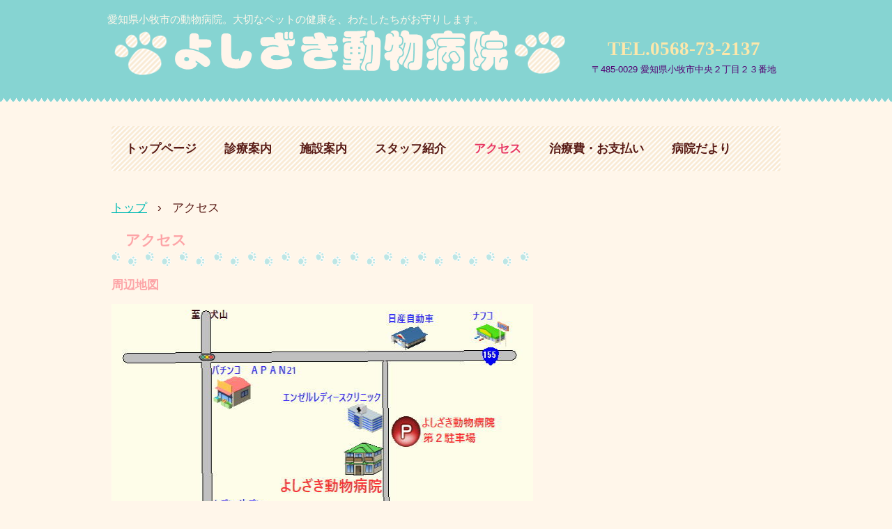

--- FILE ---
content_type: text/html
request_url: http://wannyann.com/access.html
body_size: 2072
content:
<!DOCTYPE html>
<html lang="ja">
<head>
<meta charset="UTF-8">
<meta name="viewport" content="width=device-width, initial-scale=1">
<title>アクセス | よしざき動物病院</title><!--[if lt IE 9]>
<script src="html5.js" type="text/javascript"></script>
<![endif]-->
<link rel="stylesheet" type="text/css" href="style.css"></head>
<body class="basic2" id="hpb-sp-20-1003-07">
<div id="page" class="site">
<header id="masthead" class="site-header sp-part-top sp-header2" role="banner">
<div id="masthead-inner" class="sp-part-top sp-header-inner">
<div id="sp-site-branding2-1" class="sp-part-top sp-site-branding2">
<h1 class="site-title sp-part-top sp-site-title" id=""><a href="index.html">よしざき動物病院</a></h1>
<h2 class="site-description sp-part-top sp-catchphrase" id="">愛知県小牧市の動物病院。大切なペットの健康を、わたしたちがお守りします。</h2>
<div class="extra sp-part-top sp-site-branding-extra" id="sp-site-branding-extra-1">
<p class="paragraph" style="text-align : center;"><strong class="character" style='font-size : 2.7rem;font-family : "HGP創英角ﾎﾟｯﾌﾟ体", "ARなごみＰＯＰ体B", "AR PなごみＰＯＰ体B", "HG創英角ﾎﾟｯﾌﾟ体", "AR黒丸ＰＯＰ体H", "AR版画ＰＯＰ体E";color : #fde7aa;'>TEL.0568-73-2137</strong><br><span class="character" style="font-size : 1.3rem;">〒485-0029 愛知県小牧市中央２丁目２３番地</span></p></div></div></div></header>
<div id="main" class="site-main sp-part-top sp-main">
<div id="contenthead" class="sp-part-top sp-content-header">
<nav id="sp-site-navigation-1" class="navigation-main button-menu sp-part-top sp-site-navigation horizontal" role="navigation">
<h1 class="menu-toggle">メニュー</h1>
<div class="screen-reader-text skip-link"><a title="コンテンツへスキップ" href="#content">コンテンツへスキップ</a></div>
<ul id="menu-mainnav">
  <li class="menu-item"><a href="index.html">トップページ</a>
  <li class="menu-item"><a href="policy.html">診療案内</a>
  <li class="menu-item"><a href="facilities.html">施設案内</a>
  <li class="menu-item"><a href="doctor.html">スタッフ紹介</a>
  <li class="menu-item current_page_item"><a href="access.html">アクセス</a>
  <li class="menu-item"><a href="price.html">治療費・お支払い</a>
  <li class="menu-item"><a href="hospital_news.html">病院だより</a></ul></nav>
<div id="breadcrumb-list" class="sp-part-top sp-bread-crumb">
<div><a href="index.html">トップ</a></div>
<div>›</div>
<div>アクセス</div></div></div>
<div id="main-inner">
<div id="primary" class="content-area">
<div id="content" class="site-content sp-part-top sp-content page-access" role="main">
<header id="sp-page-title-6" class="entry-header sp-part-top sp-page-title">
<h1 class="entry-title">アクセス</h1></header>
<article>
<div id="page-content" class="sp-part-top sp-block-container">
<h3 class="paragraph">周辺地図</h3><a style="display: block"><img id="sp-image-24" src="img/map.jpg" alt="クリニック外観" class="sp-part-top sp-image"></a><div id="sp-html-src-6" class="sp-part-top sp-html-src"><iframe src="https://www.google.com/maps/d/embed?mid=1yfBmRctO2vazQ1t2rUMEbGrlXT4" width="640" height="480"></iframe></div>
<p class="paragraph"><strong style="font-size : 2.1rem;" class="character">よしざき動物病院</strong><br><br><span class="character" style="font-size : 1.7rem;">〒485-0029　愛知県小牧市中央２丁目２３番地</span><br><span class="character" style="font-size : 1.7rem;">TEL.0568-73-2137</span></p>
<hr><a style="display: block"><img id="sp-image-25" src="img/IMG_2950.JPG" class="sp-part-top sp-image"></a>
<h3 class="paragraph"> </h3>
<h3 class="paragraph">アクセス</h3>
<h4 class="paragraph">電車の場合</h4>
<p class="paragraph"><span class="character" style="font-size : 1.6rem;">名鉄小牧線小牧駅東口を出て、北へ約7分。</span><br></p>
<h4 class="paragraph">自動車の場合</h4>
<p class="paragraph"><span class="character" style="font-size : 1.6rem;">小牧インターチェンジからＲ155東へ約4km。</span><br><span class="character" style="font-size : 1.6rem;">※駐車場18台（病院前３台、病院斜め向い１5台）</span><br><span class="character" style="font-size : 1.6rem;">※エンゼルレディースクリニックの隣です。</span></p></div></article></div></div></div>
<div id="sidebar2" style="min-height: 100px" class="sp-part-top sp-sidebar"></div></div>
<footer id="colophon" class="site-footer sp-part-top sp-footer2" role="contentinfo">
<div id="colophon-inner" class="sp-part-top sp-footer-inner">
<nav id="sp-site-navigation-2" class="navigation-main sp-part-top sp-site-navigation minimal" role="navigation">
<h1 class="menu-toggle">メニュー</h1>
<div class="screen-reader-text skip-link"><a title="コンテンツへスキップ" href="#content">コンテンツへスキップ</a></div>
<ul id="menu-mainnav">
  <li class="menu-item"><a href="privacy.html">プライバシーポリシー</a></ul></nav>
<div id="sp-block-container-2" class="sp-part-top sp-block-container">
<p class="copyright paragraph">Copyright &copy; Yoshizaki Veterinary Clinic, All rights reserved.</p></div></div></footer></div><script type="text/javascript" src="navigation.js"></script></body></html>

--- FILE ---
content_type: text/html; charset=utf-8
request_url: https://www.google.com/maps/d/embed?mid=1yfBmRctO2vazQ1t2rUMEbGrlXT4
body_size: 3868
content:
<!DOCTYPE html><html itemscope itemtype="http://schema.org/WebSite"><head><script nonce="FZY1R53R31x5SGN3fBS-fw">window['ppConfig'] = {productName: '06194a8f37177242d55a18e38c5a91c6', deleteIsEnforced:  false , sealIsEnforced:  false , heartbeatRate:  0.5 , periodicReportingRateMillis:  60000.0 , disableAllReporting:  false };(function(){'use strict';function k(a){var b=0;return function(){return b<a.length?{done:!1,value:a[b++]}:{done:!0}}}function l(a){var b=typeof Symbol!="undefined"&&Symbol.iterator&&a[Symbol.iterator];if(b)return b.call(a);if(typeof a.length=="number")return{next:k(a)};throw Error(String(a)+" is not an iterable or ArrayLike");}var m=typeof Object.defineProperties=="function"?Object.defineProperty:function(a,b,c){if(a==Array.prototype||a==Object.prototype)return a;a[b]=c.value;return a};
function n(a){a=["object"==typeof globalThis&&globalThis,a,"object"==typeof window&&window,"object"==typeof self&&self,"object"==typeof global&&global];for(var b=0;b<a.length;++b){var c=a[b];if(c&&c.Math==Math)return c}throw Error("Cannot find global object");}var p=n(this);function q(a,b){if(b)a:{var c=p;a=a.split(".");for(var d=0;d<a.length-1;d++){var e=a[d];if(!(e in c))break a;c=c[e]}a=a[a.length-1];d=c[a];b=b(d);b!=d&&b!=null&&m(c,a,{configurable:!0,writable:!0,value:b})}}
q("Object.is",function(a){return a?a:function(b,c){return b===c?b!==0||1/b===1/c:b!==b&&c!==c}});q("Array.prototype.includes",function(a){return a?a:function(b,c){var d=this;d instanceof String&&(d=String(d));var e=d.length;c=c||0;for(c<0&&(c=Math.max(c+e,0));c<e;c++){var f=d[c];if(f===b||Object.is(f,b))return!0}return!1}});
q("String.prototype.includes",function(a){return a?a:function(b,c){if(this==null)throw new TypeError("The 'this' value for String.prototype.includes must not be null or undefined");if(b instanceof RegExp)throw new TypeError("First argument to String.prototype.includes must not be a regular expression");return this.indexOf(b,c||0)!==-1}});function r(a,b,c){a("https://csp.withgoogle.com/csp/proto/"+encodeURIComponent(b),JSON.stringify(c))}function t(){var a;if((a=window.ppConfig)==null?0:a.disableAllReporting)return function(){};var b,c,d,e;return(e=(b=window)==null?void 0:(c=b.navigator)==null?void 0:(d=c.sendBeacon)==null?void 0:d.bind(navigator))!=null?e:u}function u(a,b){var c=new XMLHttpRequest;c.open("POST",a);c.send(b)}
function v(){var a=(w=Object.prototype)==null?void 0:w.__lookupGetter__("__proto__"),b=x,c=y;return function(){var d=a.call(this),e,f,g,h;r(c,b,{type:"ACCESS_GET",origin:(f=window.location.origin)!=null?f:"unknown",report:{className:(g=d==null?void 0:(e=d.constructor)==null?void 0:e.name)!=null?g:"unknown",stackTrace:(h=Error().stack)!=null?h:"unknown"}});return d}}
function z(){var a=(A=Object.prototype)==null?void 0:A.__lookupSetter__("__proto__"),b=x,c=y;return function(d){d=a.call(this,d);var e,f,g,h;r(c,b,{type:"ACCESS_SET",origin:(f=window.location.origin)!=null?f:"unknown",report:{className:(g=d==null?void 0:(e=d.constructor)==null?void 0:e.name)!=null?g:"unknown",stackTrace:(h=Error().stack)!=null?h:"unknown"}});return d}}function B(a,b){C(a.productName,b);setInterval(function(){C(a.productName,b)},a.periodicReportingRateMillis)}
var D="constructor __defineGetter__ __defineSetter__ hasOwnProperty __lookupGetter__ __lookupSetter__ isPrototypeOf propertyIsEnumerable toString valueOf __proto__ toLocaleString x_ngfn_x".split(" "),E=D.concat,F=navigator.userAgent.match(/Firefox\/([0-9]+)\./),G=(!F||F.length<2?0:Number(F[1])<75)?["toSource"]:[],H;if(G instanceof Array)H=G;else{for(var I=l(G),J,K=[];!(J=I.next()).done;)K.push(J.value);H=K}var L=E.call(D,H),M=[];
function C(a,b){for(var c=[],d=l(Object.getOwnPropertyNames(Object.prototype)),e=d.next();!e.done;e=d.next())e=e.value,L.includes(e)||M.includes(e)||c.push(e);e=Object.prototype;d=[];for(var f=0;f<c.length;f++){var g=c[f];d[f]={name:g,descriptor:Object.getOwnPropertyDescriptor(Object.prototype,g),type:typeof e[g]}}if(d.length!==0){c=l(d);for(e=c.next();!e.done;e=c.next())M.push(e.value.name);var h;r(b,a,{type:"SEAL",origin:(h=window.location.origin)!=null?h:"unknown",report:{blockers:d}})}};var N=Math.random(),O=t(),P=window.ppConfig;P&&(P.disableAllReporting||P.deleteIsEnforced&&P.sealIsEnforced||N<P.heartbeatRate&&r(O,P.productName,{origin:window.location.origin,type:"HEARTBEAT"}));var y=t(),Q=window.ppConfig;if(Q)if(Q.deleteIsEnforced)delete Object.prototype.__proto__;else if(!Q.disableAllReporting){var x=Q.productName;try{var w,A;Object.defineProperty(Object.prototype,"__proto__",{enumerable:!1,get:v(),set:z()})}catch(a){}}
(function(){var a=t(),b=window.ppConfig;b&&(b.sealIsEnforced?Object.seal(Object.prototype):b.disableAllReporting||(document.readyState!=="loading"?B(b,a):document.addEventListener("DOMContentLoaded",function(){B(b,a)})))})();}).call(this);
</script><title itemprop="name">よしざき動物病院 - Google My Maps</title><meta name="robots" content="noindex,nofollow"/><meta http-equiv="X-UA-Compatible" content="IE=edge,chrome=1"><meta name="viewport" content="initial-scale=1.0,minimum-scale=1.0,maximum-scale=1.0,user-scalable=0,width=device-width"/><meta name="description" itemprop="description" content="愛知県小牧市の動物病院"/><meta itemprop="url" content="https://www.google.com/maps/d/viewer?mid=1yfBmRctO2vazQ1t2rUMEbGrlXT4"/><meta itemprop="image" content="https://www.google.com/maps/d/thumbnail?mid=1yfBmRctO2vazQ1t2rUMEbGrlXT4"/><meta property="og:type" content="website"/><meta property="og:title" content="よしざき動物病院 - Google My Maps"/><meta property="og:description" content="愛知県小牧市の動物病院"/><meta property="og:url" content="https://www.google.com/maps/d/viewer?mid=1yfBmRctO2vazQ1t2rUMEbGrlXT4"/><meta property="og:image" content="https://www.google.com/maps/d/thumbnail?mid=1yfBmRctO2vazQ1t2rUMEbGrlXT4"/><meta property="og:site_name" content="Google My Maps"/><meta name="twitter:card" content="summary_large_image"/><meta name="twitter:title" content="よしざき動物病院 - Google My Maps"/><meta name="twitter:description" content="愛知県小牧市の動物病院"/><meta name="twitter:image:src" content="https://www.google.com/maps/d/thumbnail?mid=1yfBmRctO2vazQ1t2rUMEbGrlXT4"/><link rel="stylesheet" id="gmeviewer-styles" href="https://www.gstatic.com/mapspro/_/ss/k=mapspro.gmeviewer.ZPef100W6CI.L.W.O/am=AAAE/d=0/rs=ABjfnFU-qGe8BTkBR_LzMLwzNczeEtSkkw" nonce="taV82tnG9S0Qy8oJ44AnvA"><link rel="stylesheet" href="https://fonts.googleapis.com/css?family=Roboto:300,400,500,700" nonce="taV82tnG9S0Qy8oJ44AnvA"><link rel="shortcut icon" href="//www.gstatic.com/mapspro/images/favicon-001.ico"><link rel="canonical" href="https://www.google.com/mymaps/viewer?mid=1yfBmRctO2vazQ1t2rUMEbGrlXT4&amp;hl=en_US"></head><body jscontroller="O1VPAb" jsaction="click:cOuCgd;"><div class="c4YZDc HzV7m-b7CEbf SfQLQb-dIxMhd-bN97Pc-b3rLgd"><div class="jQhVs-haAclf"><div class="jQhVs-uMX1Ee-My5Dr-purZT-uDEFge"><div class="jQhVs-uMX1Ee-My5Dr-purZT-uDEFge-bN97Pc"><div class="jQhVs-uMX1Ee-My5Dr-purZT-uDEFge-Bz112c"></div><div class="jQhVs-uMX1Ee-My5Dr-purZT-uDEFge-fmcmS-haAclf"><div class="jQhVs-uMX1Ee-My5Dr-purZT-uDEFge-fmcmS">Open full screen to view more</div></div></div></div></div><div class="i4ewOd-haAclf"><div class="i4ewOd-UzWXSb" id="map-canvas"></div></div><div class="X3SwIb-haAclf NBDE7b-oxvKad"><div class="X3SwIb-i8xkGf"></div></div><div class="Te60Vd-ZMv3u dIxMhd-bN97Pc-b3rLgd"><div class="dIxMhd-bN97Pc-Tswv1b-Bz112c"></div><div class="dIxMhd-bN97Pc-b3rLgd-fmcmS">This map was created by a user. <a href="//support.google.com/mymaps/answer/3024454?hl=en&amp;amp;ref_topic=3188329" target="_blank">Learn how to create your own.</a></div><div class="dIxMhd-bN97Pc-b3rLgd-TvD9Pc" title="Close"></div></div><script nonce="FZY1R53R31x5SGN3fBS-fw">
  function _DumpException(e) {
    if (window.console) {
      window.console.error(e.stack);
    }
  }
  var _pageData = "[[1,null,null,null,null,null,null,null,null,null,\"at\",\"\",\"\",1769267234918,\"\",\"en_US\",false,[],\"https://www.google.com/maps/d/viewer?mid\\u003d1yfBmRctO2vazQ1t2rUMEbGrlXT4\",\"https://www.google.com/maps/d/embed?mid\\u003d1yfBmRctO2vazQ1t2rUMEbGrlXT4\\u0026ehbc\\u003d2E312F\",\"https://www.google.com/maps/d/edit?mid\\u003d1yfBmRctO2vazQ1t2rUMEbGrlXT4\",\"https://www.google.com/maps/d/thumbnail?mid\\u003d1yfBmRctO2vazQ1t2rUMEbGrlXT4\",null,null,true,\"https://www.google.com/maps/d/print?mid\\u003d1yfBmRctO2vazQ1t2rUMEbGrlXT4\",\"https://www.google.com/maps/d/pdf?mid\\u003d1yfBmRctO2vazQ1t2rUMEbGrlXT4\",\"https://www.google.com/maps/d/viewer?mid\\u003d1yfBmRctO2vazQ1t2rUMEbGrlXT4\",null,false,\"/maps/d\",\"maps/sharing\",\"//www.google.com/intl/en_US/help/terms_maps.html\",true,\"https://docs.google.com/picker\",null,false,null,[[[\"//www.gstatic.com/mapspro/images/google-my-maps-logo-regular-001.png\",143,25],[\"//www.gstatic.com/mapspro/images/google-my-maps-logo-regular-2x-001.png\",286,50]],[[\"//www.gstatic.com/mapspro/images/google-my-maps-logo-small-001.png\",113,20],[\"//www.gstatic.com/mapspro/images/google-my-maps-logo-small-2x-001.png\",226,40]]],1,\"https://www.gstatic.com/mapspro/_/js/k\\u003dmapspro.gmeviewer.en_US.knJKv4m5-eY.O/am\\u003dAAAE/d\\u003d0/rs\\u003dABjfnFWJ7eYXBrZ1WlLyBY6MwF9-imcrgg/m\\u003dgmeviewer_base\",null,null,true,null,\"US\",null,null,null,null,null,null,true],[\"mf.map\",\"1yfBmRctO2vazQ1t2rUMEbGrlXT4\",\"よしざき動物病院\",null,[136.9313803,35.2914774,136.9313803,35.2914774],[136.9313803,35.2914774,136.9313803,35.2914774],[[null,\"I0cDbmF-EMQ\",\"よしざき動物病院\",\"\",[[[\"https://mt.googleapis.com/vt/icon/name\\u003dicons/onion/SHARED-mymaps-container-bg_4x.png,icons/onion/SHARED-mymaps-container_4x.png,icons/onion/1507-animal-paw_4x.png\\u0026highlight\\u003dff000000,C2185B\\u0026scale\\u003d2.0\"],null,5,1,null,[[\"よしざき動物病院\"]],[[[],null,1,1,[[null,[35.2914774,136.9313803]],\"0\",null,\"I0cDbmF-EMQ\",[35.2914774,136.9313803],[0,0],\"1A2EACECD6DA9E33\"],[[\"よしざき動物病院\"]]]]]],null,null,true,null,null,null,null,[[\"I0cDbmF-EMQ\",1,null,null,null,\"https://www.google.com/maps/d/kml?mid\\u003d1yfBmRctO2vazQ1t2rUMEbGrlXT4\\u0026resourcekey\\u0026lid\\u003dI0cDbmF-EMQ\",null,null,null,null,null,2,null,[[[\"1A2EACECD6DA9E33\",[[[35.2914774,136.9313803]]],null,null,0,[[\"名前\",[\"よしざき動物病院\"],1],[\"説明\",[\"愛知県小牧市の動物病院\"],1],null,null,[null,\"ChIJnRUwozJzA2ARq9uo9uEU7us\",true]],[1,[\"よしざき動物病院\"]],0]],[[[\"https://mt.googleapis.com/vt/icon/name\\u003dicons/onion/SHARED-mymaps-container-bg_4x.png,icons/onion/SHARED-mymaps-container_4x.png,icons/onion/1507-animal-paw_4x.png\\u0026highlight\\u003dff000000,C2185B\\u0026scale\\u003d2.0\"],[[\"C2185B\",1],1200],[[\"C2185B\",0.2980392156862745],[\"C2185B\",1],1200]]]]]],null,null,null,null,null,2]],[2],null,null,\"mapspro_in_drive\",\"1yfBmRctO2vazQ1t2rUMEbGrlXT4\",\"https://drive.google.com/abuse?id\\u003d1yfBmRctO2vazQ1t2rUMEbGrlXT4\",true,false,false,\"愛知県小牧市の動物病院\",2,false,\"https://www.google.com/maps/d/kml?mid\\u003d1yfBmRctO2vazQ1t2rUMEbGrlXT4\\u0026resourcekey\",83473,true,false,\"愛知県小牧市の動物病院\",true,\"\",true,null,[null,null,[1495113704,212462000],[1495113704,261000000]],false,\"https://support.google.com/legal/troubleshooter/1114905#ts\\u003d9723198%2C1115689\"]]";</script><script type="text/javascript" src="//maps.googleapis.com/maps/api/js?v=3.61&client=google-maps-pro&language=en_US&region=US&libraries=places,visualization,geometry,search" nonce="FZY1R53R31x5SGN3fBS-fw"></script><script id="base-js" src="https://www.gstatic.com/mapspro/_/js/k=mapspro.gmeviewer.en_US.knJKv4m5-eY.O/am=AAAE/d=0/rs=ABjfnFWJ7eYXBrZ1WlLyBY6MwF9-imcrgg/m=gmeviewer_base" nonce="FZY1R53R31x5SGN3fBS-fw"></script><script nonce="FZY1R53R31x5SGN3fBS-fw">_startApp();</script></div></body></html>